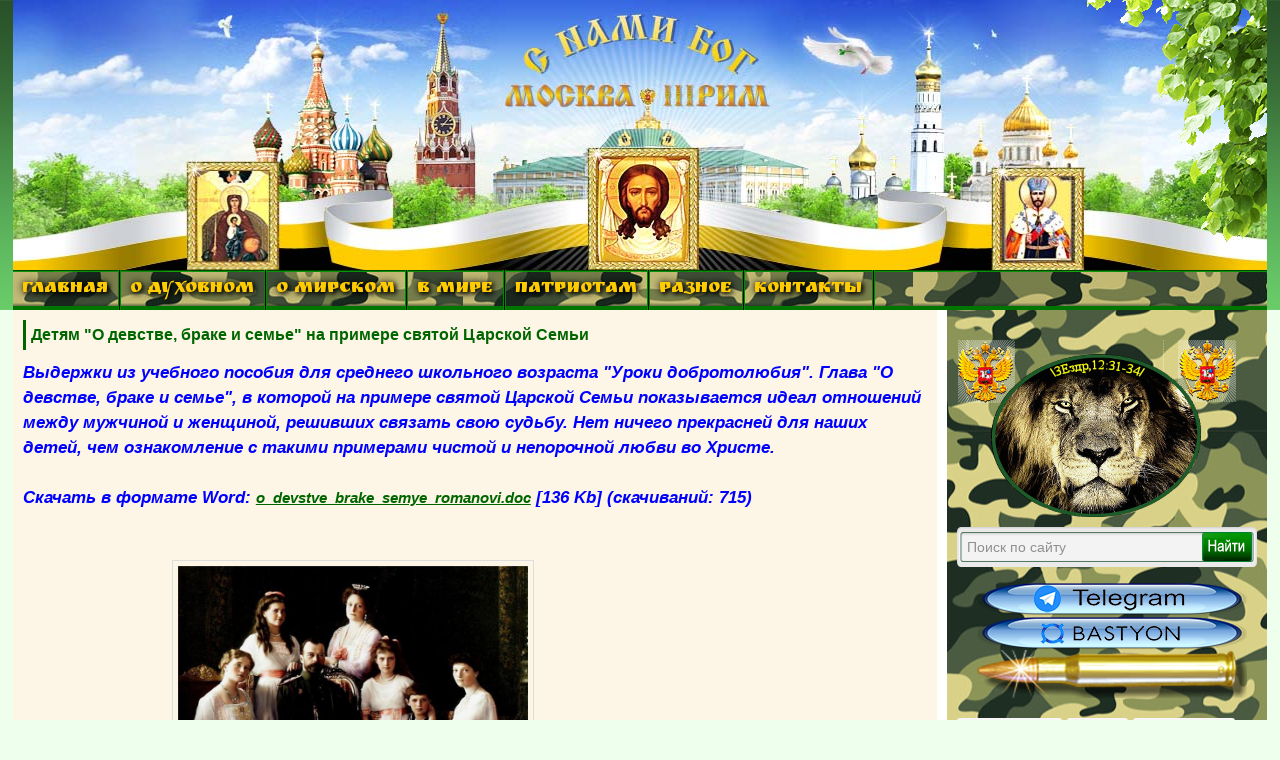

--- FILE ---
content_type: text/html; charset=utf-8
request_url: https://3rm.info/publications/3049-detyam-o-devstve-brake-i-seme-na-primere-svyatoj.html
body_size: 33417
content:
<!DOCTYPE html PUBLIC "-//W3C//DTD XHTML 1.0 Transitional//EN" "https://www.w3.org/TR/xhtml1/DTD/xhtml1-transitional.dtd">
<html xmlns="https://www.w3.org/1999/xhtml">

 
<head>
    <meta charset="utf-8">
<title>Детям "О девстве, браке и семье" на примере святой Царской Семьи &raquo; Москва-Третий Рим. Как подготовиться к Апокалипсису и спастись. Пророчества…</title>
<meta name="description" content="Выдержки из&nbsp;учебного пособия для среднего школьного возраста Уроки  добротолюбия . Глава О девстве, браке и семье, в которой на примере святой Царской семьи показывается идеал отношений">
<meta name="keywords" content="чтобы, только, жизни, Аликс, может, жизнь, своей, любви, никогда, Николай, должен, когда, снова, письмо, сейчас, своего, которые, писем, Алики, детей">
<meta name="generator" content="DataLife Engine (http://dle-news.ru)">
<meta property="og:site_name" content="Москва-Третий Рим. Как подготовиться к Апокалипсису и спастись. Пророчества…">
<meta property="og:type" content="article">
<meta property="og:title" content="Детям &quot;О девстве, браке и семье&quot; на примере святой Царской Семьи">
<meta property="og:url" content="https://3rm.info/publications/3049-detyam-o-devstve-brake-i-seme-na-primere-svyatoj.html">
<meta property="og:image" content="https://3rm.info/uploads/posts/2010-04/1272399220_semya1.jpg">
<meta property="og:description" content="Выдержки из учебного пособия для среднего школьного возраста &quot;Уроки добротолюбия&quot;. Глава &quot;О девстве, браке и семье&quot;, в которой на примере святой Царской Семьи показывается идеал отношений между мужчиной и женщиной, решивших связать свою судьбу. Нет ничего прекрасней для наших">
<link rel="search" type="application/opensearchdescription+xml" href="https://3rm.info/index.php?do=opensearch" title="Москва-Третий Рим. Как подготовиться к Апокалипсису и спастись. Пророчества…">
<link rel="canonical" href="https://3rm.info/publications/3049-detyam-o-devstve-brake-i-seme-na-primere-svyatoj.html">
<link rel="alternate" type="application/rss+xml" title="Москва-Третий Рим. Как подготовиться к Апокалипсису и спастись. Пророчества…" href="https://3rm.info/rss.xml">
<link href="/engine/classes/min/index.php?charset=utf-8&amp;f=engine/editor/css/default.css&amp;v=24" rel="stylesheet" type="text/css">
<script src="/engine/classes/min/index.php?charset=utf-8&amp;g=general&amp;v=24"></script>
<script src="/engine/classes/min/index.php?charset=utf-8&amp;f=engine/classes/js/jqueryui.js,engine/classes/js/dle_js.js,engine/classes/masha/masha.js&amp;v=24" defer></script>
    <meta name="google-site-verification" content="iEMtsWDEsawESvYYhnkPZ09Eb3oupTbk5UBqWajAiV8" />
    <meta name="yandex-verification" content="4db28ed18f8c98a0" />
    <link rel="icon" href="https://3rm.info/favicon.ico" type="image/x-icon">
    <link rel="icon" href="/templates/BsD/images/favicon.ico" type="image/x-icon">
  <link rel="icon" href="https://3rm.info/favicon.svg" type="image/svg+xml">
    <link rel="shortcut icon" href="/templates/BsD/images/favicon.ico" type="image/x-icon">
    <link href='https://fonts.googleapis.com/css?family=Ruslan+Display&subset=cyrillic' rel='stylesheet' type='text/css'>
    <link media="screen" href="/templates/BsD/css/style.css" type="text/css" rel="stylesheet" />
    <link media="screen" href="/templates/BsD/css/engine.css" type="text/css" rel="stylesheet" />
    <script type="text/javascript" src="/templates/BsD/js/jquery.ttabs.js"></script>

<!-- Top100 (Kraken) Counter -->
<script>
    (function (w, d, c) {
    (w[c] = w[c] || []).push(function() {
        var options = {
            project: 7731493,
        };
        try {
            w.top100Counter = new top100(options);
        } catch(e) { }
    });
    var n = d.getElementsByTagName("script")[0],
    s = d.createElement("script"),
    f = function () { n.parentNode.insertBefore(s, n); };
    s.type = "text/javascript";
    s.async = true;
    s.src =
    (d.location.protocol == "https:" ? "https:" : "http:") +
    "//st.top100.ru/top100/top100.js";

    if (w.opera == "[object Opera]") {
    d.addEventListener("DOMContentLoaded", f, false);
} else { f(); }
})(window, document, "_top100q");
</script>
<noscript>
  <img src="//counter.rambler.ru/top100.cnt?pid=7731493" alt="Топ-100" />
</noscript>
<!-- END Top100 (Kraken) Counter -->

</head>
<body> 
    <script>
<!--
var dle_root       = '/';
var dle_admin      = '';
var dle_login_hash = '143cabd50cd9321b1e39c704ca304dab7a8ecd76';
var dle_group      = 5;
var dle_skin       = 'BsD';
var dle_wysiwyg    = '2';
var quick_wysiwyg  = '1';
var dle_act_lang   = ["Да", "Нет", "Ввод", "Отмена", "Сохранить", "Удалить", "Загрузка. Пожалуйста, подождите..."];
var menu_short     = 'Быстрое редактирование';
var menu_full      = 'Полное редактирование';
var menu_profile   = 'Просмотр профиля';
var menu_send      = 'Отправить сообщение';
var menu_uedit     = 'Админцентр';
var dle_info       = 'Информация';
var dle_confirm    = 'Подтверждение';
var dle_prompt     = 'Ввод информации';
var dle_req_field  = 'Заполните все необходимые поля';
var dle_del_agree  = 'Вы действительно хотите удалить? Данное действие невозможно будет отменить';
var dle_spam_agree = 'Вы действительно хотите отметить пользователя как спамера? Это приведёт к удалению всех его комментариев';
var dle_complaint  = 'Укажите текст Вашей жалобы для администрации:';
var dle_big_text   = 'Выделен слишком большой участок текста.';
var dle_orfo_title = 'Укажите комментарий для администрации к найденной ошибке на странице';
var dle_p_send     = 'Отправить';
var dle_p_send_ok  = 'Уведомление успешно отправлено';
var dle_save_ok    = 'Изменения успешно сохранены. Обновить страницу?';
var dle_reply_title= 'Ответ на комментарий';
var dle_tree_comm  = '0';
var dle_del_news   = 'Удалить статью';
var dle_sub_agree  = 'Вы действительно хотите подписаться на комментарии к данной публикации?';
var allow_dle_delete_news   = false;

//-->
</script>

  <!-- КНОПКА ПЕРЕКЛЮЧЕНИЯ НА МОБИЛЬНУЮ ВЕРСИЮ САЙТА -->                

       
    <!-- Rating Mail.ru counter -->
    <script type="text/javascript">
        var _tmr = window._tmr || (window._tmr = []);
        _tmr.push({
            id: "1702812",
            type: "pageView",
            start: (new Date()).getTime()
        });
        (function(d, w, id) {
            if (d.getElementById(id)) return;
            var ts = d.createElement("script");
            ts.type = "text/javascript";
            ts.async = true;
            ts.id = id;
            ts.src = "https://top-fwz1.mail.ru/js/code.js";
            var f = function() {
                var s = d.getElementsByTagName("script")[0];
                s.parentNode.insertBefore(ts, s);
            };
            if (w.opera == "[object Opera]") {
                d.addEventListener("DOMContentLoaded", f, false);
            } else {
                f();
            }
        })(document, window, "topmailru-code");
    </script>
    <noscript>
        <div>
            <img src="https://top-fwz1.mail.ru/counter?id=1702812;js=na" style="border:0;position:absolute;left:-9999px;" alt="Top.Mail.Ru" />
        </div>
    </noscript>
    <!-- //Rating Mail.ru counter -->
    <!--<h1>Москва Третий Рим</h1> -->
    <!--<h2>Москве передала Византия Третий Рим</h2>  -->

    <div id="all">
        <div id="container">
            <div id="above">
                <div class="vetka"></div>
                <!-- Сюда можно вставить баннер на 1000пкс. -->
            </div>
            <div id="content">
                <div class="nav3">
                    <!-- ГОРИЗОНТАЛЬНОЕ МЕНЮ 2 -->
                    <ul>
                        <!--        <li><a href="https://3rm.info/" class="link1">ГЛАВНАЯ</a></li>  -->
                        <li class="drop"><a href="#" class="link1">ГЛАВНАЯ</a>
                            <ul>
                                <li><a href="https://3rm.info/">ГЛАВНАЯ СТРАНИЦА</a></li>
                                <li><a href="https://3rm.info/publications">ПУБЛИКАЦИИ</a></li>
                                <li><a href="https://3rm.info/mainnews">ИЗБРАННОЕ</a></li>
                                <li><a href="https://3rm.info/main">НОВОСТИ</a></li>
                                <li><a href="https://3rm.info/edition">ОТ РЕДАКЦИИ</a></li>
                            </ul>
                        </li>
                        <li class="drop"><a href="#" class="link1">О ДУХОВНОМ</a>
                            <ul>
                                <li><a href="https://3rm.info/ortodox">ПРАВОСЛАВИЕ</a></li>
                                <li><a href="https://3rm.info/apokalipsis">АПОКАЛИПСИС</a></li>
                                <li><a href="https://3rm.info/prorochestva">ПРОРОЧЕСТВА</a></li>
                                <li><a href="https://3rm.info/sermon">ПРОПОВЕДИ</a></li>
                                <li><a href="https://3rm.info/ekumenizm">ЭКУМЕНИЗМ</a></li>
                                <li><a href="https://3rm.info/apostas">АПОСТАСИЯ</a></li>
                                <li><a href="https://3rm.info/patriarx">ПАТРИАРХ</a></li>
                                <li><a href="https://3rm.info/religion">РЕЛИГИЯ</a></li>
                                <li><a href="https://3rm.info/eretiki">ЕРЕТИКИ</a></li>
                                <li><a href="https://3rm.info/islam">ИСЛАМ</a></li>
                                <li><img src="/templates/BsD/images/punktir.png" alt="" /></li>
                                <li><a href="https://3rm.info/global">ГЛОБАЛИЗАЦИЯ</a></li>
                                <li><a href="https://3rm.info/el-konclager">ЭЛ. КОНЦЛАГЕРЬ</a></li>
                                <li><a href="https://3rm.info/uek">УЭК</a></li>
                            </ul>
                        </li>
                        <li class="drop"><a href="#" class="link1">О МИРСКОМ</a>
                            <ul>
                                <li><a href="https://3rm.info/policy">ПОЛИТИКА</a></li>
                                <li><a href="https://3rm.info/economy">ЭКОНОМИКА</a></li>
                                <li><a href="https://3rm.info/society">ОБЩЕСТВО</a></li>
                                <li><a href="https://3rm.info/kultura">КУЛЬТУРА</a></li>
                                <li><a href="https://3rm.info/nauka">НАУКА</a></li>
                                <li><a href="https://3rm.info/army">АРМИЯ</a></li>
                                <li><img src="/templates/BsD/images/punktir.png" alt="" /></li>
                                <li><a href="https://3rm.info/katastrofi">КАТАСТРОФЫ</a></li>
                                <li><a href="https://3rm.info/kataklizmi">КАТАКЛИЗМЫ</a></li>
                                <li><img src="/templates/BsD/images/punktir.png" alt="" /></li>
                                <li><a href="https://3rm.info/nravstvennost">НРАВСТВЕННОСТЬ</a></li>
                                <li><a href="https://3rm.info/poroki">ПОРОКИ ОБЩЕСТВА</a></li>
                                <li><a href="https://3rm.info/kriminal">КРИМИНАЛ</a></li>
                                <li><img src="/templates/BsD/images/punktir.png" alt="" /></li>
                                <li><a href="https://3rm.info/medicina">МЕДИЦИНА-ЗДОРОВЬЕ</a></li>
                                <li><a href="https://3rm.info/dacha-ogorod">ДАЧА-ОГОРОД</a></li>
                                <li><a href="https://3rm.info/vakcinaciya">ВАКЦИНАЦИЯ</a></li>
                                <li><a href="https://3rm.info/gmo">ГМО</a></li>
                                <li><img src="/templates/BsD/images/punktir.png" alt="" /></li>
                                <li><a href="https://3rm.info/uvenalka">ЮВЕНАЛКА</a></li>
                                <li><a href="https://3rm.info/semia">СЕМЬЯ</a></li>
                                <li><a href="https://3rm.info/deti">ДЕТИ</a></li>
                                <li><a href="https://3rm.info/stariki">СТАРИКИ</a></li>
                                <li><a href="https://3rm.info/jenam">ЖЕНЩИНАМ</a></li>
                            </ul>
                        </li>
                        <li class="drop"><a href="#" class="link1">В МИРЕ</a>
                            <ul>
                                <li><a href="https://3rm.info/russia">РОСCИЯ</a></li>
                                <li><a href="https://3rm.info/ukraine">УКРАИНА</a></li>
                                <li><a href="https://3rm.info/belarus">БЕЛОРУССИЯ</a></li>
                                <li><a href="https://3rm.info/kavkaz">КАВКАЗ</a></li>
                                <li><a href="https://3rm.info/crimea">КРЫМ</a></li>
                                <li><a href="https://3rm.info/ussr">Б.СССР</a></li>
                                <li><a href="https://3rm.info/world">В МИРЕ</a></li>
                                <li><a href="https://3rm.info/kitay">КИТАЙ</a></li>
                                <li><a href="https://3rm.info/evropa">ЕВРОПА</a></li>
                                <li><a href="https://3rm.info/nato">НАТО </a></li>
                                <li><a href="https://3rm.info/usa">США</a></li>
                            </ul>
                        </li>
                        <li class="drop"><a href="#" class="link1">ПАТРИОТАМ</a>
                            <ul>
                                <li><a href="https://3rm.info/genocid">ГЕНОЦИД РУССКИХ</a></li>
                                <li><a href="https://3rm.info/opolchenie">ОПОЛЧЕНИЕ</a></li>
                                <li><a href="https://3rm.info/patriot">ПАТРИОТЫ</a></li>
                                <li><a href="https://3rm.info/voinu">ВОИНУ</a></li>
                                <li><a href="https://3rm.info/donbas">ДОНБАСС</a></li>
                                <li><a href="https://3rm.info/novorossia">НОВОРОССИЯ</a></li>
                                <li><img src="/templates/BsD/images/punktir.png" alt="" /></li>
                                <li><a href="https://3rm.info/monarhiya">МОНАРХИЯ</a></li>
                                <li><a href="https://3rm.info/car">ЦАРЬ</a></li>
                            </ul>
                        </li>
                        <li class="drop"><a href="#" class="link1">РАЗНОЕ</a>
                            <ul>
                                <li><a href="https://3rm.info/pozitiv">ПОЗИТИВ</a></li>
                                <li><a href="https://3rm.info/interesnoe">ИНТЕРЕСНОЕ</a></li>
                                <li><a href="https://3rm.info/znakomstva">ЗНАКОМСТВА</a></li>
                                <li><a href="https://3rm.info/poleznoe">ПОЛЕЗНЫЕ СТАТЬИ</a></li>
                                <li><a href="https://3rm.info/mneniya">МНЕНИЯ</a></li>
                              </ul>
                        </li>
                        <li class="drop"><a href="https://3rm.info/index.php?do=feedback" class="link1">КОНТАКТЫ</a></li>
                    </ul>
                    <!-- для добавления ссылки меню скопируйте <li><a href="ссылка">название</a></li> и добавьте выше -->
                </div>
               
                
                <!-- КОНЕЦ ГОРИЗОНТАЛЬНОГО МЕНЮ2 -->
                <div id="box">
                    <div id="right">

                        <!--      -->

                        <!--  -->
                        <!-- баннер 280х300 Реклама travelpayouts -->
                        <!-- <center>  -->
                        <!-- </center> -->

                        <!--      -->

                        <!--       <div class="blockpul"> 


<div class="loginpanel">

<a href="https://3rm.info/index.php?do=register" title="Регистрация на сайте"><span>Регистрация</span></a>
&nbsp;&nbsp; <a href="#" onclick="document.getElementById('login').style.display='block';document.getElementById('login_overlay').style.display='block';" title="Вход на сайт">Войти</a>
<div id="login">
  <div class="logintitle">
    <span>Авторизация</span>
      
      
      
    </div>
    <input type="image" class="login-close" onclick="document.getElementById('login').style.display='none';document.getElementById('login_overlay').style.display='none';" title="Закрыть окно" src="/templates/BsD/images/spacer.gif"></input>
    <div class="login_input">
<form method="post" action=''>
<input name="login" type="hidden" id="login" value="submit" />


<div class="login_field">

<input class="field" type="text" name="login_name" style="float:right;" value="Логин:" onFocus="if(this.value!='') this.value=''" onBlur="if(this.value=='') this.value='Логин:'" > 
</div>

<div class="login_field">

<input class="field"  type="password" name="login_password" style="float:right;" value="Пароль" onFocus="if(this.value!='') this.value=''" onBlur="if(this.value=='') this.value='Пароль'">
</div>

<div class="not_save">
<input type="checkbox" name="login_not_save" id="login_not_save" value="1">
&nbsp;Не запоминать
&nbsp;&nbsp;&nbsp;<a href="https://3rm.info/index.php?do=lostpassword">восстановить пароль</a>
</div>
<input class="enter" onclick="submit();" name="image" type="submit" value="ВОЙТИ" alt="Login">
</form>
</div>
</div>
</div>
<div id="login_overlay" onclick="document.getElementById('login').style.display='none';document.getElementById('login_overlay').style.display='none';"></div> 


 </div>  -->

                        <div class="blockpul"> </div>
                        <a href="https://3rm.info/main/78792-otcy-afonity-grjaduschij-russkij-car-izbrannik-bozhij-a-ne-antihrist-video.html" target="_blank" title="ЛЕВ - ГРЯДУЩИЙ НА РУСИ ЦАРЬ"><img src="/templates/BsD/images/orelsmall.png" border="0" /></a>
                               <div class="searchblock"> 
                         <!-- BsD поиск. поиск из DLE -->
                               <form method="post"> 
                                   <input type="hidden" name="do" value="search" /> 
                                  <input type="hidden" name="subaction" value="search" /> 
                                  <input id="story" name="story" type="text" value="Поиск по сайту" onfocus='if (this.value == "Поиск по сайту") { this.value=""; }' onblur='if (this.value == "") { this.value="Поиск по сайту"; }' class="searchform" /> 
                                   <input title="Найти" alt="Найти" type="image" src="/templates/BsD/images/spacer.gif" class="searchbt" />  
                                </form>  
                              </div>  

<!-- ниже скрипт поиск.яндекса для сайта -->
         <!-- <div class="ya-site-form ya-site-form_inited_no" data-bem="{&quot;action&quot;:&quot;https://yandex.ru/search/site/&quot;,&quot;arrow&quot;:false,&quot;bg&quot;:&quot;#0a970d&quot;,&quot;fontsize&quot;:16,&quot;fg&quot;:&quot;#000000&quot;,&quot;language&quot;:&quot;ru&quot;,&quot;logo&quot;:&quot;rb&quot;,&quot;publicname&quot;:&quot;Поиск по 3rm.info&quot;,&quot;suggest&quot;:true,&quot;target&quot;:&quot;_blank&quot;,&quot;tld&quot;:&quot;ru&quot;,&quot;type&quot;:2,&quot;usebigdictionary&quot;:true,&quot;searchid&quot;:5567557,&quot;input_fg&quot;:&quot;#000000&quot;,&quot;input_bg&quot;:&quot;#ffffff&quot;,&quot;input_fontStyle&quot;:&quot;normal&quot;,&quot;input_fontWeight&quot;:&quot;normal&quot;,&quot;input_placeholder&quot;:&quot;поиск по сайту&quot;,&quot;input_placeholderColor&quot;:&quot;#cccccc&quot;,&quot;input_borderColor&quot;:&quot;#00cc00&quot;}"><form action="https://yandex.ru/search/site/" method="get" target="_blank" accept-charset="utf-8"><input type="hidden" name="searchid" value="5567557"/><input type="hidden" name="l10n" value="ru"/><input type="hidden" name="reqenc" value=""/><input type="search" name="text" value=""/><input type="submit" value="Найти"/></form></div><style type="text/css">.ya-page_js_yes .ya-site-form_inited_no { display: none; }</style><script type="text/javascript">(function(w,d,c){var s=d.createElement('script'),h=d.getElementsByTagName('script')[0],e=d.documentElement;if((' '+e.className+' ').indexOf(' ya-page_js_yes ')===-1){e.className+=' ya-page_js_yes';}s.type='text/javascript';s.async=true;s.charset='utf-8';s.src=(d.location.protocol==='https:'?'https:':'http:')+'//site.yandex.net/v2.0/js/all.js';h.parentNode.insertBefore(s,h);(w[c]||(w[c]=[])).push(function(){Ya.Site.Form.init()})})(window,document,'yandex_site_callbacks');</script> -->
                         
<!-- конец скрипта поиск.яндекса для сайта -->

                        <div class="blockpul">

                            <!-- Блок для картинки до 300пкс.картинки или html кода -->

<a href="https://t.me/moskva3rim" target="_blank" title="Подпишись на наш канал"><img src="/templates/BsD/images/telegram.png" border="0" /></a>

<a href="https://bastyon.com/3rm" target="_blank" title="Подпишись на наш Бастион"><img src="/templates/BsD/images/bastion.png" border="0" /></a>

                            <img src="/templates/BsD/images/pula6.png" alt="" /></div>

                        


                        <!--      <div class="blockrek300">  -->

                        <!-- баннер 300х300 Реклама Kadam start -->

                        

                        <div class="block1">
                            <div class="fulltabs">
                                <div class="htitle">  <span>ПОПУЛЯРНОЕ</span> <span>ВЧЕРА</span> <span>ОБСУЖДАЮТ</span> </div>
                                <div class="index-panel">
                                    <div class="tt-panel"> <div class="custom-1">
<a href="https://3rm.info/main/28279-ozdorovlenie-organizma-chichagov.html" title="БУДЬТЕ ЗДОРОВЫ... ОЗДОРОВЛЕНИЕ ОРГАНИЗМА по системе сщмч. Серафима (Чичагова). (ВИДЕО)">
<img src="/templates/BsD/images/spacer.gif" style="background:url(https://3rm.info/uploads/posts/2015-11/1448697188_zdorovyy-malysh-1.jpg) no-repeat; background-size: cover;-webkit-background-size:cover; -o-background-size:cover; -moz-background-size: cover;filter: progid:DXImageTransform.Microsoft.AlphaImageLoader(src='https://3rm.info/uploads/posts/2015-11/1448697188_zdorovyy-malysh-1.jpg', sizingMethod='scale');
-ms-filter: "progid:DXImageTransform.Microsoft.AlphaImageLoader(src='https://3rm.info/uploads/posts/2015-11/1448697188_zdorovyy-malysh-1.jpg', sizingMethod='scale')";" alt="" />
<div class="custom-title">БУДЬТЕ ЗДОРОВЫ... ОЗДОРОВЛЕНИЕ ОРГАНИЗМА по системе сщмч. Серафима (Чичагова). (ВИДЕО)</div>
</a>
<div class="c1cat"><a href="https://3rm.info/main/">Новости</a>                               / <a href="https://3rm.info/mainnews/">Главные новости</a>                               / <a href="https://3rm.info/medicina/">Медицина-здоровье</a> | 8 мая 2025</div>
<a href="https://3rm.info/main/28279-ozdorovlenie-organizma-chichagov.html#comment"><div class="c1com">0</div></a>
<div class="c1view">1 669 284</div>
</div>


<div class="custom-1">
<a href="https://3rm.info/publications/28599-o-yavnyh-znameniyah-vremen.html" title="О ЯВНЫХ ЗНАМЕНИЯХ ВРЕМЕН. (Републикация, 2012 г.)">
<img src="/templates/BsD/images/spacer.gif" style="background:url(https://3rm.info/uploads/posts/2012-09/1348203170_vrem1.jpg) no-repeat; background-size: cover;-webkit-background-size:cover; -o-background-size:cover; -moz-background-size: cover;filter: progid:DXImageTransform.Microsoft.AlphaImageLoader(src='https://3rm.info/uploads/posts/2012-09/1348203170_vrem1.jpg', sizingMethod='scale');
-ms-filter: "progid:DXImageTransform.Microsoft.AlphaImageLoader(src='https://3rm.info/uploads/posts/2012-09/1348203170_vrem1.jpg', sizingMethod='scale')";" alt="" />
<div class="custom-title">О ЯВНЫХ ЗНАМЕНИЯХ ВРЕМЕН. (Републикация, 2012 г.)</div>
</a>
<div class="c1cat"><a href="https://3rm.info/publications/">Публикации</a>                                / <a href="https://3rm.info/apostas/">Апостасия</a>                                / <a href="https://3rm.info/apokalipsis/">Апокалипсис</a>                                / <a href="https://3rm.info/el-konclager/">Эл.концлагерь</a> | 21 сентября 2023</div>
<a href="https://3rm.info/publications/28599-o-yavnyh-znameniyah-vremen.html#comment"><div class="c1com">0</div></a>
<div class="c1view">1 124 505</div>
</div>


<div class="custom-1">
<a href="https://3rm.info/mainnews/27337-myshelovka-zahlopnulas-uek-biometricheskiy-pasport-okonchatelnoe-otrechenie-ot-hrista-dalee-zombirovanie-i-pechat.html" title="МЫШЕЛОВКА ЗАХЛОПНУЛАСЬ? УЭК (БИОМЕТРИЧЕСКИЙ ПАСПОРТ) – ОКОНЧАТЕЛЬНОЕ ОТРЕЧЕНИЕ ОТ ХРИСТА, ДАЛЕЕ – ЗОМБИРОВАНИЕ И ПЕЧАТЬ">
<img src="/templates/BsD/images/spacer.gif" style="background:url(https://3rm.info/uploads/posts/2012-07/1343019441_biometrics1.jpg) no-repeat; background-size: cover;-webkit-background-size:cover; -o-background-size:cover; -moz-background-size: cover;filter: progid:DXImageTransform.Microsoft.AlphaImageLoader(src='https://3rm.info/uploads/posts/2012-07/1343019441_biometrics1.jpg', sizingMethod='scale');
-ms-filter: "progid:DXImageTransform.Microsoft.AlphaImageLoader(src='https://3rm.info/uploads/posts/2012-07/1343019441_biometrics1.jpg', sizingMethod='scale')";" alt="" />
<div class="custom-title">МЫШЕЛОВКА ЗАХЛОПНУЛАСЬ? УЭК (БИОМЕТРИЧЕСКИЙ ПАСПОРТ) – ОКОНЧАТЕЛЬНОЕ ОТРЕЧЕНИЕ ОТ ХРИСТА, ДАЛЕЕ – ЗОМБИРОВАНИЕ И ПЕЧАТЬ</div>
</a>
<div class="c1cat"><a href="https://3rm.info/mainnews/">Главные новости</a>                                 / <a href="https://3rm.info/publications/">Публикации</a>                                 / <a href="https://3rm.info/ortodox/">Православие</a>                                 / <a href="https://3rm.info/global/">Глобализация</a>                                 / <a href="https://3rm.info/apostas/">Апостасия</a>                                 / <a href="https://3rm.info/apokalipsis/">Апокалипсис</a>                                 / <a href="https://3rm.info/el-konclager/">Эл.концлагерь</a>                                 / <a href="https://3rm.info/uek/">УЭК</a> | 20 августа 2012</div>
<a href="https://3rm.info/mainnews/27337-myshelovka-zahlopnulas-uek-biometricheskiy-pasport-okonchatelnoe-otrechenie-ot-hrista-dalee-zombirovanie-i-pechat.html#comment"><div class="c1com">0</div></a>
<div class="c1view">1 079 706</div>
</div>


<div class="custom-1">
<a href="https://3rm.info/publications/5453-postroenie-carstva-antixrista-sataninskij-proekt.html" title="САТАНИНСКИЙ ПРОЕКТ «BLUE BEAM». Построение царства антихриста. (ВИДЕО)">
<img src="/templates/BsD/images/spacer.gif" style="background:url(https://3rm.info/uploads/posts/2010-10/1286172784_blyu1.jpg) no-repeat; background-size: cover;-webkit-background-size:cover; -o-background-size:cover; -moz-background-size: cover;filter: progid:DXImageTransform.Microsoft.AlphaImageLoader(src='https://3rm.info/uploads/posts/2010-10/1286172784_blyu1.jpg', sizingMethod='scale');
-ms-filter: "progid:DXImageTransform.Microsoft.AlphaImageLoader(src='https://3rm.info/uploads/posts/2010-10/1286172784_blyu1.jpg', sizingMethod='scale')";" alt="" />
<div class="custom-title">САТАНИНСКИЙ ПРОЕКТ «BLUE BEAM». Построение царства антихриста. (ВИДЕО)</div>
</a>
<div class="c1cat"><a href="https://3rm.info/publications/">Публикации</a>                                  / <a href="https://3rm.info/apokalipsis/">Апокалипсис</a>                                  / <a href="https://3rm.info/global/">Глобализация</a>                                  / <a href="https://3rm.info/religion/">Религия</a> | 18 ноября 2025</div>
<a href="https://3rm.info/publications/5453-postroenie-carstva-antixrista-sataninskij-proekt.html#comment"><div class="c1com">0</div></a>
<div class="c1view">851 303</div>
</div>


<div class="custom-1">
<a href="https://3rm.info/publications/27790-mir-elektronnogo-rabstva-novyy-film-galiny-carevoy.html" title="МИР ЭЛЕКТРОННОГО РАБСТВА. Фильм Галины Царёвой. (ВИДЕО)">
<img src="/templates/BsD/images/spacer.gif" style="background:url(https://3rm.info/uploads/posts/2012-08/1346092290_181ab4021aabd89e0cd9ebab779f84b6-gl.jpg) no-repeat; background-size: cover;-webkit-background-size:cover; -o-background-size:cover; -moz-background-size: cover;filter: progid:DXImageTransform.Microsoft.AlphaImageLoader(src='https://3rm.info/uploads/posts/2012-08/1346092290_181ab4021aabd89e0cd9ebab779f84b6-gl.jpg', sizingMethod='scale');
-ms-filter: "progid:DXImageTransform.Microsoft.AlphaImageLoader(src='https://3rm.info/uploads/posts/2012-08/1346092290_181ab4021aabd89e0cd9ebab779f84b6-gl.jpg', sizingMethod='scale')";" alt="" />
<div class="custom-title">МИР ЭЛЕКТРОННОГО РАБСТВА. Фильм Галины Царёвой. (ВИДЕО)</div>
</a>
<div class="c1cat"><a href="https://3rm.info/publications/">Публикации</a>                                   / <a href="https://3rm.info/apokalipsis/">Апокалипсис</a>                                   / <a href="https://3rm.info/el-konclager/">Эл.концлагерь</a>                                   / <a href="https://3rm.info/videos/">Видео</a> | 16 апреля 2019</div>
<a href="https://3rm.info/publications/27790-mir-elektronnogo-rabstva-novyy-film-galiny-carevoy.html#comment"><div class="c1com">0</div></a>
<div class="c1view">645 201</div>
</div>


 </div>
                                    <div class="tt-panel">  </div>
                                    
                                    <div class="tt-panel"> <div class="custom-1">
<a href="https://3rm.info/publications/18789-vremena-kotorye-xuzhe-vojny-andrej-ivanov.html" title="Времена, которые хуже войны. Андрей Иванов">
<img src="/templates/BsD/images/spacer.gif" style="background:url(https://3rm.info/uploads/posts/2011-12/1324537708_ivanov1.jpg) no-repeat; background-size: cover;-webkit-background-size:cover; -o-background-size:cover; -moz-background-size: cover;filter: progid:DXImageTransform.Microsoft.AlphaImageLoader(src='https://3rm.info/uploads/posts/2011-12/1324537708_ivanov1.jpg', sizingMethod='scale');
-ms-filter: "progid:DXImageTransform.Microsoft.AlphaImageLoader(src='https://3rm.info/uploads/posts/2011-12/1324537708_ivanov1.jpg', sizingMethod='scale')";" alt="" />
<div class="custom-title">Времена, которые хуже войны. Андрей Иванов</div>
</a>
<div class="c1cat"><a href="https://3rm.info/publications/">Публикации</a>                                    / <a href="https://3rm.info/society/">Общество</a> | 20 декабря 2011</div>
<a href="https://3rm.info/publications/18789-vremena-kotorye-xuzhe-vojny-andrej-ivanov.html#comment"><div class="c1com">1</div></a>
<div class="c1view">59 672</div>
</div>


 </div>
                                </div>
							
                                <div class="clear"></div>
                            </div>
                        </div>
						                					
                        <div class="block1">
                            <div class="redheader"><a href="https://3rm.info/raznoe" title="">РАЗНОЕ</a></div>
                            <div class="custom-5">
<a href="https://3rm.info/publications/70133-pozitiv-minutka-pravoslavnogo-yumora.html" title="ПОЗИТИВ. Минутка православного юмора...">

<img src="/templates/BsD/images/spacer.gif" style="background:url(https://3rm.info/uploads/posts/2018-01/1516302509_arhm.alipiy-3.jpg) no-repeat; background-size: cover;-webkit-background-size:cover; -o-background-size:cover; -moz-background-size: cover;filter: progid:DXImageTransform.Microsoft.AlphaImageLoader(src='https://3rm.info/uploads/posts/2018-01/1516302509_arhm.alipiy-3.jpg', sizingMethod='scale');
-ms-filter: "progid:DXImageTransform.Microsoft.AlphaImageLoader(src='https://3rm.info/uploads/posts/2018-01/1516302509_arhm.alipiy-3.jpg', sizingMethod='scale')";" alt="" />

<div class="custom-title">ПОЗИТИВ. Минутка православного юмора...</div>
</a>
<div class="c1cat">Вчера, 18:09</div>
<a href="https://3rm.info/publications/70133-pozitiv-minutka-pravoslavnogo-yumora.html#comment"><div class="c1com">0</div></a>
<div class="c1view">30 344</div>
</div>


<div class="custom-5">
<a href="https://3rm.info/publications/60938-pozitivchiki-o-malyshah-nasha-radost.html" title="Позитивчики о малышах. Наша радость...">

<img src="/templates/BsD/images/spacer.gif" style="background:url(https://3rm.info/uploads/posts/2016-01/1452181775_1275660904_image024-gl.jpg) no-repeat; background-size: cover;-webkit-background-size:cover; -o-background-size:cover; -moz-background-size: cover;filter: progid:DXImageTransform.Microsoft.AlphaImageLoader(src='https://3rm.info/uploads/posts/2016-01/1452181775_1275660904_image024-gl.jpg', sizingMethod='scale');
-ms-filter: "progid:DXImageTransform.Microsoft.AlphaImageLoader(src='https://3rm.info/uploads/posts/2016-01/1452181775_1275660904_image024-gl.jpg', sizingMethod='scale')";" alt="" />

<div class="custom-title">Позитивчики о малышах. Наша радость...</div>
</a>
<div class="c1cat">17 января 2026</div>
<a href="https://3rm.info/publications/60938-pozitivchiki-o-malyshah-nasha-radost.html#comment"><div class="c1com">0</div></a>
<div class="c1view">19 612</div>
</div>


<div class="custom-5">
<a href="https://3rm.info/publications/27444-kak-v-takih-pozah-mozhno-zasnut-foto.html" title="Позитивчик. Как в таких позах можно заснуть? (ФОТО)">

<img src="/templates/BsD/images/spacer.gif" style="background:url(https://3rm.info/uploads/posts/2012-08/1345200115_0.jpg) no-repeat; background-size: cover;-webkit-background-size:cover; -o-background-size:cover; -moz-background-size: cover;filter: progid:DXImageTransform.Microsoft.AlphaImageLoader(src='https://3rm.info/uploads/posts/2012-08/1345200115_0.jpg', sizingMethod='scale');
-ms-filter: "progid:DXImageTransform.Microsoft.AlphaImageLoader(src='https://3rm.info/uploads/posts/2012-08/1345200115_0.jpg', sizingMethod='scale')";" alt="" />

<div class="custom-title">Позитивчик. Как в таких позах можно заснуть? (ФОТО)</div>
</a>
<div class="c1cat">16 января 2026</div>
<a href="https://3rm.info/publications/27444-kak-v-takih-pozah-mozhno-zasnut-foto.html#comment"><div class="c1com">0</div></a>
<div class="c1view">36 344</div>
</div>


<div class="custom-5">
<a href="https://3rm.info/publications/83402-chuzhih-detej-ne-byvaet-v-brazilii-sobaka-stala-materju-pjaterym-osirotevshim-opossumam-video.html" title="Чужих детей не бывает... В Бразилии собака стала матерью пятерым осиротевшим опоссумам">

<img src="/templates/BsD/images/spacer.gif" style="background:url(https://3rm.info/uploads/posts/2021-01/1610452203_pozik-2.gif) no-repeat; background-size: cover;-webkit-background-size:cover; -o-background-size:cover; -moz-background-size: cover;filter: progid:DXImageTransform.Microsoft.AlphaImageLoader(src='https://3rm.info/uploads/posts/2021-01/1610452203_pozik-2.gif', sizingMethod='scale');
-ms-filter: "progid:DXImageTransform.Microsoft.AlphaImageLoader(src='https://3rm.info/uploads/posts/2021-01/1610452203_pozik-2.gif', sizingMethod='scale')";" alt="" />

<div class="custom-title">Чужих детей не бывает... В Бразилии собака стала матерью пятерым осиротевшим опоссумам</div>
</a>
<div class="c1cat">14 января 2026</div>
<a href="https://3rm.info/publications/83402-chuzhih-detej-ne-byvaet-v-brazilii-sobaka-stala-materju-pjaterym-osirotevshim-opossumam-video.html#comment"><div class="c1com">0</div></a>
<div class="c1view">6 462</div>
</div>


<div class="custom-5">
<a href="https://3rm.info/publications/61578-pozitivik-mama-koshka-vykormila-rysku.html" title="Позитивик. Мама - кошка выкормила рысёнка">

<img src="/templates/BsD/images/spacer.gif" style="background:url(https://3rm.info/uploads/posts/2016-02/1455823599_-ryski-5.jpg) no-repeat; background-size: cover;-webkit-background-size:cover; -o-background-size:cover; -moz-background-size: cover;filter: progid:DXImageTransform.Microsoft.AlphaImageLoader(src='https://3rm.info/uploads/posts/2016-02/1455823599_-ryski-5.jpg', sizingMethod='scale');
-ms-filter: "progid:DXImageTransform.Microsoft.AlphaImageLoader(src='https://3rm.info/uploads/posts/2016-02/1455823599_-ryski-5.jpg', sizingMethod='scale')";" alt="" />

<div class="custom-title">Позитивик. Мама - кошка выкормила рысёнка</div>
</a>
<div class="c1cat">11 января 2026</div>
<a href="https://3rm.info/publications/61578-pozitivik-mama-koshka-vykormila-rysku.html#comment"><div class="c1com">0</div></a>
<div class="c1view">23 337</div>
</div>


 </div>
							
					                        
                        <div class="blockpul">
                            <!-- Блок для картинки до 300пкс.картинки или html кода -->
                            <img src="/templates/BsD/images/pula6.png" alt="" /></div>
                        <!-- Блок подписка  -->
                        <!--    <div class="blockpodpska">{podpiska}</div>  -->
                    </div>
                    <!-- end #right -->
                    <div id="left">
                        <table width="100%" cellspacing="0" border="0">
                            <tr>
                                <td>
                                     <div id='dle-content'><div class="story">
 <div class="full-story">
  <table width="100%" cellspacing="0" padding="0" border="0">
   <tr>
    <td>
     <div class="post-title"><h1><span id="news-title">Детям &quot;О девстве, браке и семье&quot; на примере святой Царской Семьи</span></h1></div>
      <div align="justify" style="text-align:left;"><span style="color:#0000ff;"><i><b>Выдержки из учебного пособия для среднего школьного возраста "Уроки добротолюбия". Глава "О девстве, браке и семье", в которой на примере святой Царской Семьи показывается идеал отношений между мужчиной и женщиной, решивших связать свою судьбу. Нет ничего прекрасней для наших детей, чем ознакомление с такими примерами чистой и непорочной любви во Христе.</b></i></span></div><div align="justify" style="text-align:left;"> </div><div align="justify" style="text-align:left;"><span style="color:#0000ff;"><i><b>Скачать в формате Word: <span class="attachment"><a href="https://3rm.info/index.php?do=download&id=106" >o_devstve_brake_semye_romanovi.doc</a>  [136 Kb] (cкачиваний: 715)</span>
</b></i></span></div><div align="justify" style="text-align:left;"> </div><br><p align="justify" style="text-align:center;"><span style="font-size:medium;font-weight:bold;"><img style="padding:5px;border:1px solid rgb(221,221,221);width:350px;" src="/uploads/posts/2010-04/1272399220_semya1.jpg" alt="" title="" class="fr-fil fr-dii fr-bordered fr-rounded fr-padded fr-shadows">О ДЕВСТВЕ, БРАКЕ И СЕМЬЕ</span></p><p align="justify" style="text-align:center;"><i><b>"Уроки добротолюбия" (свящ. Алексей Мороз, пед. Т.А. Берсенева) </b></i></p><p align="justify" style="text-align:center;"><i><b>Учебное пособие для среднего школьного возраста. Издательство «Сатис», 2006г.</b></i><b> </b></p><div align="justify" style="text-align:center;"> </div><div align="justify"><b>                                           Царская Семья</b></div><p align="justify"> </p><p align="justify" style="text-align:justify;">Святые любого народа - это его лучшие люди, в которых воплощен идеал нравственности и образец духовной жизни. Вся семья Романовых: Царь Николай II Александрович, Царица Александра Феодоровна, их дети - Царевич Алексей, Царевны Ольга, Татьяна, Мария, Анастасия - они святые, святые мученики, зверски убитые в 1918 году.</p><p align="justify" style="text-align:justify;"> </p><p align="justify" style="text-align:justify;">Царская Семья была взята из земной жизни в один день и час. И в этом чудесном явлении можно увидеть действие Промысла Божия, милость Господа к Своим угодникам. Как бы в награду за их безграничную взаимную любовь, крепко связавшую всех членов Царской Семьи в одно единое, нераздельное целое, момент разлучения души и тела наступил для них одновременно.</p><div align="justify" style="text-align:justify;"> </div><p align="justify" style="text-align:justify;">Царская Семья для нас - идеал любви и образ семейной жизни, ведущей к святости. Это пример отношений между юношей и девушкой, мужем и женой, мужчиной и женщиной, между родителями и детьми многодетной семьи.</p><div align="justify" style="text-align:justify;"> </div><p align="justify" style="text-align:justify;">Царская Семья - наша молитвенная опора и поддержка в следовании высоким жизненным принципам.</p><p align="justify"> </p><p align="justify" style="text-align:center;"><b>Государь Император Николай </b><b>II</b></p><p align="justify"> </p><p align="justify" style="text-align:justify;"><img alt="alt" src="/uploads/posts/2010-04/1272400241_car300.jpg" style="padding:5px;border:1px solid rgb(221,221,221);" title="alt" class="fr-fil fr-dii fr-bordered fr-rounded fr-padded fr-shadows">Уже с ранних лет будущий Государь Император Николай II, как свидетельствует о нем его первая воспитательница, проявлял черты сильного характера. Он знал, чего хотел, и умел достигать того, к чему стремился. Удивительным образом сочетались в нем непреклонная воля и любвеобильное сердце. У Царя-мученика совершенно отсутствовали такие черты характера, как властность, высокомерие, резкость, напористость, которые многими часто и ошибочно принимаются за проявление воли.</p><p align="justify" style="text-align:justify;"> </p><p align="justify" style="text-align:justify;">Напротив, Николай II отличался скромностью, душевной мягкостью, чрезвычайной добротой, природным благородством, верностью своему слову, сердечностью, отзывчивостью, исключительно бережным отношением к чувствам других людей.</p><p align="justify" style="text-align:justify;"> </p><p align="justify" style="text-align:justify;">От своих наставников будущий святой знал, что воспитание не заканчивается в юношеском возрасте, что для того, чтобы успешно пройти жизненный путь, необходимо постоянно работать над собой. Известно, что борьба со своими недостатками и развитие природных талантов есть нравственный долг каждого человека. И наследник престола добросовестно следовал этим мудрым наставлениям. Постоянной, упорной работой над собой он развил в себе непоколебимое самообладание и никогда не выражал сколько-нибудь явно своих переживаний.</p><div align="justify" style="text-align:justify;"> </div><p align="justify" style="text-align:justify;">Как наследник Царского престола, Николай Александрович получил прекрасное образование. Он блестяще закончил высший курс общеобразовательных, юридических и военных наук, в совершенстве владел четырьмя языками: русским, французским, английским и немецким. Николай II прошел доступную только наследнику престола всестороннюю военную подготовку, теоретическую и строевую, по всем<i> </i>родам войск - пехоте, кавалерии и артиллерии, а также во флоте. Как известно из его биографии, к своим служебным обязанностям он относился исключительно добросовестно и был во всех отношениях образцовым офицером, никогда не пользовавшимся никакими привилегиями.</p><p align="justify" style="text-align:justify;"> </p><p align="justify" style="text-align:justify;">Царь Николай был физическим сильным, выносливым, купался в ледяной воде, почти никогда не болел. Был умелым наездником.</p><p align="justify" style="text-align:justify;"> </p><p align="justify" style="text-align:justify;">Духовный мир Николая II - Помазанника Божия, священного лица, носителя особой силы благодати Духа Святого - недоступен рядовому человеческому пониманию. Он никогда никому, кроме Господа Бога, не открывал до конца своего сердца. Быть может, только одна Государыня Царица Александра Феодоровна знала всю глубину его души, сердца и мыслей. Приблизиться к тайне этой великой человеческой жизни, духовно подвластной исключительно Богу, может только глубоко верующий человек. Вот почему так много лжи существует вокруг Царя Николая II и его Семьи.</p><p align="justify"> <b> </b></p><p align="justify" style="text-align:center;"><b>Государыня Императрица Александра Феодоровна</b></p><p align="justify"> </p><p align="justify" style="text-align:justify;"><img alt="alt" src="/uploads/posts/2010-04/1272400585_carica1.jpg" style="padding:5px;border:1px solid rgb(221,221,221);" title="alt" class="fr-fir fr-dii fr-bordered fr-rounded fr-padded fr-shadows">Принцесса Аликс, будущая Императрица Александра Феодоровна, родилась в Германии и была шестою из семерых детей в семье. Аликс росла ласковой, нежной, немного застенчивой девочкой. В семье ее называли „солнышко" за добрый и приветливый нрав. Строгие нравственные принципы и чистоту Аликс унаследовала от своей матери, которая воспитывала детей в духе простоты и милосердия.</p><p align="justify" style="text-align:justify;"> </p><p align="justify" style="text-align:justify;">Одежда всех детей в семье была скромна, так же как и пища: овсяная каша на завтрак, вареное мясо с гарниром на обед и рисовый пудинг, печеные яблоки, фрукты. Спали на простых солдатских койках. Утром, по викторианскому обычаю, введенному в систему воспитания английской королевой Викторией (бабушкой принцессы Аликс), - холодные ванны.</p><p align="justify" style="text-align:justify;"> </p><p align="justify" style="text-align:justify;">Принцесса Аликс получила блестящее образование - уже к пятнадцати годам хорошо знала историю, литературу, географию, искусство, естественные науки и математику, владела немецким, французским и английским языками. По мнению многих, она была блестящей пианисткой, и у нее был хороший голос. Перед замужеством, благодаря своим успешным занятиям, получила при Оксфордском университете степень доктора философии.</p><div align="justify" style="text-align:justify;"> </div><p align="justify" style="text-align:justify;">Принцесса Аликс была девушкой глубоко религиозной, воспитанной в лучших традициях лютеранской веры. Она была искренне и глубоко убеждена в истинности своего вероисповедания. Вместе с тем знала, что не может стать русской Императрицей, не приняв святого Православия. Однако перемена религии воспринималась юной Аликс как измена самым святым чувствам и убеждениям. Будучи исключительно честной даже сама с собой, отличаясь благородством и преданностью своим идеалам, она долго не решалась переменить вероисповедание даже ради великой любви к будущему супругу.</p><div align="justify" style="text-align:justify;"> </div><p align="justify" style="text-align:justify;">Николаю Александровичу силой своей любви, а главное благодаря неоспоримой благодатности и превосходству Православия, удалось убедить Аликс в том, что она не совершает отступничества, что, принимая Православие, она приближается к Богу в самых верных и светлых формах общения Ним.</p><p align="justify"><b> </b><b> </b></p><p align="justify" style="text-align:center;"><b>Переписка Царевича Николая с принцессой Аликс </b></p><p align="justify" style="text-align:center;"><b>в период помолвки</b></p><p align="justify"> </p><p align="justify" style="text-align:justify;">Царевич Николай Александрович, будущий Император Николай II, и принцесса Аликс познакомились в 1884 году. Через десять лет, в апреле 1894 года, они были обручены и поженились в ноябре того же года.</p><p align="justify"> </p><p align="justify"><b>Май 1894 года. Из писем Аликс</b></p><p align="justify"> </p><p align="justify" style="text-align:justify;"><i>Бесценное мое сокровище, не могу уснуть, не написав тебе, так как поговорить, увы, мы не можем. Невозможно описать, как я по тебе скучаю и тоскую по тем двум часам, которые мы проводили с тобой наедине каждый вечер. Я так хочу, чтобы ты был здесь. Без тебя я чувствую себя такой одинокой. О, если бы только ты знал, как я тебя обожаю, и годы только укрепили мою любовь к тебе, и я желаю только одного: быть достойной твоей любви и нежности. Да благословит тебя Бог, моя дорогая любовь.</i></p><p align="justify" style="text-align:right;"> </p><i>Множество нежных поцелуев от твоей<br> глубоко преданной маленькой девочки<br> Аликс<br> Твоя невеста! Как необычно это звучит, милый. Я все время думаю о тебе.</i><br><p align="justify"> </p><p align="justify"><b>Июнь 1894 года. Из писем Николая</b></p><p align="justify"> </p><p align="justify" style="text-align:justify;">Моя бесценная дорогая, маленькая Алики, как я могу отблагодарить тебя, мой ангел, за то, что ты написала мне такую чудную открытку и длинное письмо, пока мы еще были вместе. О, это так меня обрадовало. Это меня просто встряхнуло, и каждую минуту я бегаю вниз в мою каюту, чтобы снова и снова перечитать твои послания! Ты просто прелесть, что позаботилась о том, чтобы доставить мне радость после нашего расставания. Я надеюсь, старый Бирофф доставил тебе мое письмо, которое я в страшной спешке написал вчера вечером, - я не хочу, чтобы моя дорогая легла спать в первую ночь разлуки, не получив хотя бы весточки от своего верного жениха! Ты себе представить не можешь, как сильно я по тебе скучаю. Милая... знай, что я тебя воистину люблю с каждым днем сильнее и больше!..</p><p align="justify" style="text-align:justify;"> </p><p align="justify"><i>Много раз с любовью целую и благословляю тебя, бесценная, любимая моя Аликс. Да благословит тебя Бог!</i></p><i>Вечно-вечно глубоко любящий тебя <br> и искренне преданный<br> Ники, <br> который любит тебя больше, чем может выразить</i><br><p align="justify"><b> </b></p><p align="justify"><b>Июль 1894 года. Из писем Аликс</b></p><p align="justify"> </p><p align="justify"><i>Любимый.</i></p><p align="justify"><i>Как только у меня выпадает свободная минутка, я сейчас же сажусь, чтобы тебе написать.</i></p><p align="justify" style="text-align:justify;"><i>Я только что вернулась со службы, где истово молилась за моего дорогого. Проповедь была чудесна. Да, дорогой, я была бы более счастлива, если бы мог приехать старый священник, потому что есть еще много вещей, объяснение которых мне хотелось бы от него услышать. Я хотела кое о чем спросить тебя, но не смогла, я тоже боялась, что мои вопросы могут причинять тебе боль. Постепенно с Божией помощью все прояснится. Это главная причина, почему, мой дорогой, бесценный Ники, я не хочу, чтобы сейчас состоялась наша свадьба. Я не чувствую себя к ней готовой - дело не в самой свадьбе, а есть другая причина - ты понимаешь, о чем я говорю </i>(речь идет о принятии Православия принцессой Аликс. - <i>авт.). С другой стороны, ты знаешь, как я мечтаю полностью принадлежать тебе - сердцем я уже совершенно твоя, и нити, которые связывают наши сердца, никогда не смогут порваться или ослабнуть. Ради тебя мне хочется быть сильной и здоровой, и во всех твоих делах быть рядом с тобой, а не быть помехой...</i></p><p align="justify" style="text-align:justify;"><i><br></i></p><p align="justify" style="text-align:justify;"><i>Так, значит, тебе действительно, честно, нравится мое пение? Ну, тогда я снова начну свои уроки, как только приеду домой, и сделаю все, что могу, чтобы совершенствоваться, если этим доставлю тебе небольшое удовольствие...</i></p><p align="justify"><i><br></i></p><div align="justify"><i>Пусть Бог хранит тебя и ограждает от всех бед и напастей. Люблю, много раз нежно целую. Всегда твоя, очень глубоко преданная и верная до гроба,<br></i></div><i>Аликс</i><br><br><p align="justify"><b>Август 1894 года. Из письма Николая</b></p><p align="justify"> </p><p align="justify"><i>Родная моя, бесценная.</i></p><p align="justify" style="text-align:justify;"><i>Горячо благодарю и целую тебя за твое милое письмо, оно сделало меня таким счастливым. Сегодня вечером у меня мало времени, чтобы ответить на некоторые из твоих вопросов, так как завтра в 5 утра полк должен быть готов выступать, и мне нужно вернуться из Петергофа в час ночи после большого приема. Я должен поблагодарить тебя, любовь моя, за то, что ты так открыто и прямо говоришь со мной и в такой доверительной манере. Я не могу выразить, как это меня трогает! Радость моя, не может быть ничего, о чем бы мы не сказали друг другу, правда? Никогда никаких секретов, нужно говорить о любой печали и непонимании! Если бы ты знала, какое это для меня утешение...</i></p><p align="justify"><i><br></i></p><p align="justify" style="text-align:justify;"><i>Следующее мое письмо будет длиннее, дорогая, сегодня у меня нет времени, я буду спать только 2 часа - но это не страшно, наверстаю днем. Доброй ночи, моя милая Алики, прости за такой скверный почерк. Да благословит тебя Бог, моя бесценная невестушка. Много нежных поцелуев от твоего искренне любящего и глубоко преданного старого.</i></p><div><br></div><div> </div><div><i>Ники</i></div><p align="justify"><b> </b></p><p align="justify"><b>Сентябрь 1894 года. Из писем Аликс</b></p><p align="justify"> </p><p align="justify"><i>Мой родной, драгоценный, дорогой Ники.</i></p><p align="justify"><i><br></i></p><p align="justify" style="text-align:justify;"><i>Думаю, что тебе следует наградить меня медалью в честь моего юбилейного сотого послания; поторопись со своими письмами, чтобы догнать меня... Я надеюсь, что позднее придет письмо от тебя, так как ты знаешь, что я жадная - мне их никогда не хватает. Когда ты получишь это письмо, то, пожалуйста, свяжи первые 100 писем вместе. Интересно, сколько еще сотен я должна буду написать, пока мы не будем вместе в нашем маленьком домике...</i></p><p align="justify" style="text-align:justify;"><i><br></i></p><p align="justify" style="text-align:justify;"><i>Ты можешь представить, как много сегодня я думаю обо всех вас и твоем дорогом отце. Я знаю, как серьезно ты должен сейчас молиться. Да благословит его Бог и хранит от всех напастей и даст силы, которые ему сейчас так нужны. </i></p><p align="justify" style="text-align:justify;"><i><br></i></p><p align="justify" style="text-align:justify;"><i>Великолепное утро, Алиса уехала кататься верхом, Эрни пишет, остальные гуляют. Я на диване, в новом легком розовом платье; через широко открытое окно светит солнце. Плещет фонтан, щебечут птицы, воздух свежий - обычное осеннее утро, но все так радуются солнцу после </i> <i>этих дождей... Как бы я хотела, чтобы ты сейчас сидел</i> <i>рядом со мной в моей маленькой комнате. Так одиноко без тебя... вдали кашляет старый садовник, очищал граблями дорогу. Вот бы ты соскользнул ко мне с этого солнечного луча...</i></p><p align="justify"> </p><p align="justify"><b>Сентябрь 1894 года. Из писем Николая</b></p><p align="justify"> </p><p align="justify"><i>Мое дорогое Солнышко.</i></p><p align="justify"><i><br></i></p><p align="justify" style="text-align:justify;">Мне не хватает слов, милая, чтобы достаточно отблагодарить тебя за те два прелестных письма, которые как раз сейчас пришли. Как прекрасно ты украсила свое письмо № 100 - надо же, сколько их уже, и горе мне, я так отстал. О! Девочка моя, как хорошо, что ты так много написала своему мальчику, который чувствует гораздо сильнее, чем может выразить. Я прихожу в такое волнение, когда мне приносят твои письма, и не знаю, чего бы только не отдал, чтобы полететь к тебе и покрыть жадными, горячими и любящими поцелуями твое милое лицо. Нет, Алики, я не могу выразить, как ты мне нужна и как я жажду, чтобы мы скорее были вместе.</p><p align="justify" style="text-align:justify;"> </p><p align="justify" style="text-align:justify;"><i>...Я передал Папе твои приветы и твои пожелания и сказал ему, что ты усердно молилась за него в день его именин. Он был тронут этим, и он всегда говорит мне о тебе что-нибудь приятное, это греет мое сердце - ты не знаешь, как он тебя любит, он, который никогда не говорит о своих чувствах. Это меня безумно радует, милая. Но этой ночью он снова не спал и выглядит так плохо - мне больно видеть его в таком состоянии! Он начинает нервничать из-за своей слабости, но все же не слушает советы докторов. Что в таком случае можно сделать?..</i></p><p align="justify" style="text-align:justify;"><i><br></i></p><p align="justify" style="text-align:justify;"><i>О Алики, Алики моя, я знаю, что твое любящее сердце почувствует и поймет, как кровоточит мое! Я думаю, что я действительно сойду с ума с этими мыслями в голове, которые не оставляют меня ни на мгновение, с желанием видеть его снова здоровым, сильным и веселым и с ужасным желанием, от которого я умираю, приехать к тебе и снова сжать тебя в объятиях. Скоро будет два месяца, как мы расстались, и я не очень представляю, когда мы сможем встретиться. Это тяжело, но единственный способ преодолеть это - это молиться и просить Господа быть к нам милосердным, и да будет Его воля! Он лучше знает, что для нас хорошо, и я думаю, это такое блаженство - полностью отдаться Его воле со всеми своими печалями и радостями, чтобы Он вел нас по правильному пути...</i></p><div align="justify" style="text-align:justify;"> </div><p align="justify" style="text-align:justify;"><i>...Алики, дорогая, любимая, я только что спросил Папу, захочет ли он, чтобы я ехал с ними в Крым, и он ответил: „Нет", так как уверен, что кто-то меня ждет в Дармштадте. Итак! Радость! Меньше, чем через неделю я буду с тобой, моя родная девочка. Сейчас я действительно сойду с ума от счастья; блаженство снова увидеть, быть с тобой рядом, говорить с тобой, целовать тебя, мое милое маленькое Солнышко!</i></p><p align="justify" style="text-align:justify;"><i><br></i></p><p align="justify" style="text-align:justify;"><i>Много нежных поцелуев в твой дорогой лобик, и остаюсь, обожаемое Солнышко, твой вечно любящий, преданный, верный и счастливейший, твой нареченный.</i></p><div align="justify" style="text-align:justify;"> </div><p align="justify" style="text-align:justify;"><i>...Я всегда перечитываю твои письма с новым наслаждением, и с какой радостью я слушаю твой милый голос, говорящий со мной. Только ты, только тебя я так глубоко и сильно люблю, о тебе мечтаю многие годы. О, быть любимым таким ангелом - это слишком божественно! Подумать только, ты ведь могла выбрать любого, кто бы тебе понравился, гораздо более достойного тебя, чем я - и душой, и телом. Почему же ты так долго ждешь своего любимого?</i></p><p align="justify" style="text-align:justify;"><i><br></i></p><p align="justify" style="text-align:justify;"><i>Моя дорогая невестушка, моя Алики. Может быть, я скоро действительно помешаюсь, потому что я сейчас воспринимаю только одну мысль и только одно слово: „Аликс". Это для меня все твое имя стало символом всего хорошего, светлого, солнечного, любящего. Как будто внутри меня какой-то код - внутренний голос на все отзывается: „Аликс". О, как я люблю эти пять букв и как я люблю громко повторять их для себя. Еще четыре дня, а потом! Нет, не верится, что мы встретимся снова. Какая радость и несказанное счастье!</i></p><p align="justify" style="text-align:justify;"><i><br></i></p><p align="justify" style="text-align:justify;"><i>Да благословит тебя Бог, мое драгоценное Солнышко. С нежнейшими поцелуями твой вечно любящий и верно преданный,</i></p><div align="justify" style="text-align:justify;"> </div><div><i>Ники</i></div><div><i>Я люблю тебя, я люблю тебя, это все, что я могу сказать!..</i></div><p align="justify"> </p><p align="justify">В конце сентября 1894 года Николай Александрович послал телеграмму, в которой сообщал Аликс, что из-за болезни отца все-таки должен ехать со своей семьей в Крым. Встреча, таким образом, откладывалась.</p><p align="justify"> </p><p align="justify"><b>Сентябрь 1894 года. Из письма Аликс</b></p><p align="justify"> </p><p align="justify"><i>Мой родной, бесценный.</i></p><p align="justify"><i><br></i></p><p align="justify" style="text-align:justify;"><i>Не могу тебе описать, в каком я состоянии. Я слишком несчастна, чтобы передать это словами. Каким ударом была для меня эта телеграмма, а для всех остальных - холодным душем. Когда я ее прочитала, я могла только смеяться, болтать и играть на пианино, как сумасшедшая, но когда я осталась одна в темноте в своей постели, дала себе волю, и слезы потекли ручьями. Я могу только тихо смеяться... Нет, это слишком тяжело - действительно, никогда ничего нельзя предвкушать в этом мире, так быстро разочаровываешься. </i></p><p align="justify" style="text-align:justify;"> </p><p align="justify" style="text-align:justify;"><i>Мы были слишком переполнены нашим счастьем, и Господь Бог решил нас испытать... А как ты должен себя чувствовать - о, если бы только пришло твое письмо с объяснениями, а то я так нервничаю в неведении! Может быть, ты не захотел, чтобы Папа отправился в одиночестве... Такое испытание: быть так близко и вдруг ускользнуть от своего маленького Солнышка... Здесь все тоже расстроились, так как с радостью ожидали твоего приезда, - все, вплоть до поваров. Но зачем я говорю это тебе и только расстраиваю тебя, ведь это случилось не по твоей вине. Я уверена, что бы там ни было, ты действовал правильно, только я сейчас не знаю, что думать и на что надеяться, боясь новых разочарований... </i></p><div align="justify" style="text-align:justify;"> </div><p align="justify" style="text-align:justify;"><i>Молись Богу, дорогой. Он - единственное для нас утешение. Лучший способ перенести наше горе - это утешать другие измученные души. Не думать о себе, а постоянно чем-то заниматься, читать и думать о других - это помогает в подавленном состоянии. Вспомним о нашем Господе Иисусе Христе, о том, как Он страдал, чтобы спасти нас, и тогда наш крест не так тяжело будет нести. „На каждом кресте своя надпись". Я думаю, что наша - это терпение.</i></p><div align="justify" style="text-align:justify;"> </div><i>Да благословит тебя Бог, мое родное сокровище. Самые нежные поцелуи.<br> Аликс<br> С любовью поцелуй за свою невесту своего дорогого отца. „Выполняй свой долг, это самое лучшее, остальное предоставь Богу".</i><br><p align="justify"> </p><p align="justify" style="text-align:justify;">Царь Александр III, отец Николая Александровича, умер через месяц после того, как было написано это письмо, в окружении своей семьи и Аликс, которая прибыла за несколько дней до этого. Рядом с ними в этот тяжелый день находился святой праведный отец Иоанн Кронштадтский. На следующий день Аликс была принята в лоно Православной Церкви с наречением имени Александра.</p><p align="justify" style="text-align:justify;"> </p><p align="justify" style="text-align:justify;">За полгода помолвки Аликс написала Николаю 133 письма, а жених невесте - 127 писем. Бракосочетание восшедшего на престол Николая Александровича и Александры состоялось 27 ноября 1894 года. После свадьбы Александра Феодоровна записала в дневнике мужа:</p><p align="justify" style="text-align:justify;"> </p><p align="justify" style="text-align:justify;"><i>„Я никогда не верила, что в мире может быть такое полное счастье - такое чувство общности между двумя смертными. Больше не будет разлук. Соединившись наконец, мы связаны на всю жизнь, а когда эта жизнь закончится, мы встретимся снова в другом мире и навечно останемся вместе".</i></p><p align="justify"><b> </b></p><p align="justify" style="text-align:center;"><b>Святая Царица-мученица Александра Феодоровна Романова</b></p><p align="justify" style="text-align:center;"><b>„О браке и семейной жизни"</b></p><p align="justify"><i> </i></p><p align="justify" style="text-align:justify;"><i>Смысл брака в том, чтобы приносить радость. Подразумевается, что супружеская жизнь - жизнь самая счастливая, полная, чистая, богатая. Это установление Господа о совершенстве.</i></p><p align="justify"><i> </i></p><p align="justify" style="text-align:justify;">Божественный замысел поэтому в том, чтобы брак приносил счастье, чтобы он делал жизнь и мужа, и жены более полной, чтобы ни один из них не проиграл, а оба выиграли. Если же брак не становится счастьем и не делает жизнь богаче и полнее, то вина - не в самих брачных узах; вина - в людях, которые ими соединены.</p><div align="justify" style="text-align:justify;"> </div><p align="justify" style="text-align:justify;">Брак - это божественный обряд. Он был частью замысла Божия, когда Тот создавал человека. Это самая тесная и самая святая связь на земле.</p><p align="justify" style="text-align:justify;"> </p><p align="justify" style="text-align:justify;">После заключения брака они, двое, должны жить друг для друга, отдать друг за друга жизнь. Прежде каждый был несовершенен. Брак - это соединение двух половинок в единое целое. Две жизни связаны вместе в такой тесный союз, что это больше уже не две жизни, а одна. Каждый до конца своей жизни несет священную ответственность за счастье и высшее благо другого.</p><p align="justify" style="text-align:justify;"> </p><p align="justify" style="text-align:justify;">День свадьбы нужно помнить всегда и выделять его особо среди других важных дат жизни. Это день, свет которого до конца жизни будет освещать все другие дни. Радость от заключения брака не бурная, а глубокая и спокойная. Над брачным алтарем, когда соединяются руки и произносятся святые обеты, склоняются ангелы и тихо поют свои песни, а потом они осеняют счастливую пару своими крыльями, когда начинается их совместный жизненный путь.</p><div align="justify" style="text-align:justify;"> </div><p align="justify" style="text-align:justify;">По вине тех, кто поженился, одного или обоих, жизнь в браке может стать несчастьем. Возможность в браке быть счастливыми очень велика, но нельзя забывать и о возможности его краха. Только правильная и мудрая жизнь в браке поможет достичь идеальных супружеских отношений.</p><p align="justify"> </p><p align="justify" style="text-align:center;"><b>Святая Царица-мученица Александра Феодоровна</b></p><p align="justify" style="text-align:center;"><b>Романова „О верности"</b></p><p align="justify" style="text-align:justify;"> </p><p align="justify" style="text-align:justify;">Первым требованием к жене является верность, верность в самом широком смысле. Абсолютное доверие - это основа верной любви. Тень сомнения разрушает гармонию семейной жизни. Верная жена своим характером и поведением доказывает, что она достойна доверия мужа. Он уверен в ее любви, он знает, что ее сердце неизменно предано ему. Он знает, что она искренне поддерживает его интересы. Очень важно, что муж может доверить своей верной жене ведение всех домашних дел, зная, что все будет в порядке. Мотовство и безалаберность жен разрушили счастье многих семейных пар.</p><p align="justify" style="text-align:justify;"> </p><p align="justify" style="text-align:justify;">Каждая верная жена проникается интересами своего мужа. Когда ему тяжело, она старается подбодрить его своим сочувствием, проявлениями своей любви. Она с энтузиазмом поддерживает все его планы. Она - не груз на его ногах. Она - сила в его сердце, которая помогает ему делаться все лучше.</p><div align="justify" style="text-align:justify;"> </div><p align="justify" style="text-align:justify;">Верная жена делает жизнь своего мужа благороднее, значительнее, обращая его могуществом своей любви к возвышенным целям. Когда, доверчивая и любящая, она припадает к нему, она пробуждает в нем самые благородные и богатые черты его натуры. Она поощряет в нем мужество и ответственность. Она делает его жизнь прекрасной, смягчает резкие и грубые его привычки, если такие были. Ее муж во всех сферах своей жизни чувствует, как помогает ему ее любовь. Хорошая жена - хранительница семейного очага.</p><p align="justify" style="text-align:justify;"> </p><p align="justify" style="text-align:justify;">Не все жены являются благословением для своих мужей... Они не протягивают руку помощи. Они нежатся на диванах, прогуливаются по улицам, грезят над сентиментальными романами и сплетничают в гостиных. Они абсолютно бесполезны и, будучи таковыми, становятся обузой для самой нежной любви. Вместо того чтобы сделать жизнь мужа сильнее, богаче, счастливее, они только мешают его успехам. Результат для них самих тоже оказывается плачевным.</p><p align="justify" style="text-align:justify;"> </p><p align="justify" style="text-align:justify;">Долгом в семье является бескорыстная любовь. Каждый должен забыть свое я, посвятив себя другому. Каждый должен винить себя, а не другого, когда что-нибудь идет не так. Необходимы выдержка и терпение, нетерпение же может все испортить. Резкое слово может на месяцы замедлить слияние душ. С обеих сторон должно быть желание сделать брак счастливым и преодолеть все, что этому мешает.</p><p align="justify"> </p><p align="justify" style="text-align:justify;"><i>Еще один секрет счастья в семейной жизни - это внимание друг к другу. Муж и жена должны постоянно оказывать друг другу знаки самого нежного внимания и любви.</i></p><p align="justify"><i> </i></p><p align="justify" style="text-align:justify;">Нужно, чтобы все в жизни было общим. Пусть оба сердца разделяют и радость, и страдание. Пусть они делят пополам груз забот... каждый в своих планах и надеждах должен обязательно подумать и о другом. Друг от друга не должно быть никаких секретов. Друзья у них должны быть только общие. Таким образом, две жизни сольются в одну жизнь, и они разделят и мысли, и желания, и чувства, и радость, и горе, и удовольствие, и боль друг друга.</p><p align="justify" style="text-align:justify;"> </p><p align="justify" style="text-align:justify;">Удерживайтесь от ссоры. Не ложитесь спать, затаив в душе чувство гнева. В семейной жизни не должно быть места гордости. Никогда не нужно тешить свое чувство оскорбленной гордости и скрупулезно высчитывать, кто именно должен просить прощение. Истинно любящие такой казуистикой не занимаются, они всегда готовы и уступить, и извиниться.</p><p align="justify" style="text-align:justify;"> </p><p align="justify" style="text-align:justify;">В устройстве дома должен принимать участие каждый член семьи, и самое полное семейное счастье может быть достигнуто, когда все честно выполняют свои обязанности. Не может быть глубокой и искренней любви там, где правит эгоизм. Совершенная любовь - это совершенное самоотречение.</p><p align="justify">  </p><p align="justify" style="text-align:center;"><b>Святая Царица-мученица</b></p><p align="justify" style="text-align:center;"><b>Александра Феодоровна Романова</b></p><p align="justify"> </p><p align="justify" style="text-align:justify;">Нет ничего сильнее того чувства, которое приходит к нам, когда мы держим на руках своих детей. Их беспомощность затрагивает в наших сердцах благородные струны. Когда в доме новорожденный, брак как бы рождается заново. Ребенок сближает семейную пару так, как никогда прежде. В сердцах оживают молчавшие до этого струны. Перед молодыми родителями встают новые цели, появляются новые желания. Жизнь приобретает сразу новый и более глубокий смысл.</p><p align="justify" style="text-align:justify;"> </p><p align="justify" style="text-align:justify;">Конечно, с детьми появляется масса забот и хлопот, и поэтому есть люди, которые смотрят на появление детей, как на несчастье, но так смотрят на детей только холодные эгоисты.</p><p align="justify" style="text-align:justify;"> </p><p align="justify" style="text-align:justify;"><span style="color:#0000ff;"><i><b>Скачать в формате Word: <span class="attachment"><a href="https://3rm.info/index.php?do=download&id=106" >o_devstve_brake_semye_romanovi.doc</a>  [136 Kb] (cкачиваний: 715)</span>
</b></i></span></p> <div align="justify" style="text-align:center;"><img alt="alt" src="/uploads/posts/2010-04/1272400407_173070682584.jpg" style="padding:5px;border:1px solid rgb(221,221,221);" title="alt" class="fr-fil fr-dii fr-bordered fr-rounded fr-padded fr-shadows"></div><div align="justify"> </div><div align="justify"><br></div><p align="justify"> </p><p align="justify" style="text-align:justify;"> </p><p align="justify" style="text-align:justify;"><span style="color:#0000ff;"><i><b><br></b></i></span></p>
  
    </td>
   </tr>
   <tr>

    <td>  </td>
   </tr>
  </table>
     
  
 </div>
 <div align="center"></div>
 <div class="post-data">
  1 июля 2025
  <b>Просмотров:</b> 32 484 
  <br />

<div class="like"><script src="//yastatic.net/es5-shims/0.0.2/es5-shims.min.js"></script>
<script src="//yastatic.net/share2/share.js"></script>
<div class="ya-share2" data-services="collections,vkontakte,facebook,odnoklassniki,moimir,gplus,twitter,lj,viber,whatsapp,skype,telegram" data-counter=""></div>
  </div></div>
 
 <div class="related-block"> <span>Другие новости по теме:</span>
 <div class="related1">
<a href="https://3rm.info/publications/92431-ja-sam-vstrechu-u-vrat-raja-vypolnjaju-povelenie-svjatogo-carja-svidetelstvo-video.html" title="&quot;...Я САМ ВСТРЕЧУ У ВРАТ РАЯ...&quot; Выполняю повеление святого Царя. Свидетельство. (ВИДЕО)">
<!-- <img src="/templates/BsD/images/spacer.png" alt="&quot;...Я САМ ВСТРЕЧУ У ВРАТ РАЯ...&quot; Выполняю повеление святого Царя. Свидетельство. (ВИДЕО)" />  -->

<img src="/templates/BsD/images/spacer.gif" style="background:url(https://3rm.info/uploads/posts/2023-05/1684835991_4_jpgc.jpg) no-repeat; background-size: cover;-webkit-background-size:cover; -o-background-size:cover; -moz-background-size: cover;filter: progid:DXImageTransform.Microsoft.AlphaImageLoader(src='https://3rm.info/uploads/posts/2023-05/1684835991_4_jpgc.jpg', sizingMethod='scale');
-ms-filter: "progid:DXImageTransform.Microsoft.AlphaImageLoader(src='https://3rm.info/uploads/posts/2023-05/1684835991_4_jpgc.jpg', sizingMethod='scale')";" alt="&quot;...Я САМ ВСТРЕЧУ У ВРАТ РАЯ...&quot; Выполняю повеление святого Царя. Свидетельство. (ВИДЕО)" />    
    
    <div class="rltd1">&quot;...Я САМ ВСТРЕЧУ У ВРАТ РАЯ...&quot; Выполняю повеление святого Царя. Свидетельство. (ВИДЕО)...</div>
</a>
</div>

<!-- 0 --><div class="related1">
<a href="https://3rm.info/main/69096-v-moskve-poyavilis-bilbordy-s-citatami-iz-perepiski-carskoy-semi.html" title="В Москве появились билборды с цитатами из переписки Царской Семьи">
<!-- <img src="/templates/BsD/images/spacer.png" alt="В Москве появились билборды с цитатами из переписки Царской Семьи" />  -->

<img src="/templates/BsD/images/spacer.gif" style="background:url(https://3rm.info/uploads/posts/2017-09/1506749958_aleksey-4.jpg) no-repeat; background-size: cover;-webkit-background-size:cover; -o-background-size:cover; -moz-background-size: cover;filter: progid:DXImageTransform.Microsoft.AlphaImageLoader(src='https://3rm.info/uploads/posts/2017-09/1506749958_aleksey-4.jpg', sizingMethod='scale');
-ms-filter: "progid:DXImageTransform.Microsoft.AlphaImageLoader(src='https://3rm.info/uploads/posts/2017-09/1506749958_aleksey-4.jpg', sizingMethod='scale')";" alt="В Москве появились билборды с цитатами из переписки Царской Семьи" />    
    
    <div class="rltd1">В Москве появились билборды с цитатами из переписки Царской Семьи...</div>
</a>
</div>

<!-- 0 --><div class="related1">
<a href="https://3rm.info/main/62343-shkola-lyubvi-est-semya.html" title="Школа любви есть семья">
<!-- <img src="/templates/BsD/images/spacer.png" alt="Школа любви есть семья" />  -->

<img src="/templates/BsD/images/spacer.gif" style="background:url(https://3rm.info/uploads/posts/2016-04/1460576592_ounr0_q-1mg.-1.gif) no-repeat; background-size: cover;-webkit-background-size:cover; -o-background-size:cover; -moz-background-size: cover;filter: progid:DXImageTransform.Microsoft.AlphaImageLoader(src='https://3rm.info/uploads/posts/2016-04/1460576592_ounr0_q-1mg.-1.gif', sizingMethod='scale');
-ms-filter: "progid:DXImageTransform.Microsoft.AlphaImageLoader(src='https://3rm.info/uploads/posts/2016-04/1460576592_ounr0_q-1mg.-1.gif', sizingMethod='scale')";" alt="Школа любви есть семья" />    
    
    <div class="rltd1">Школа любви есть семья...</div>
</a>
</div>

<!-- 0 --><div class="related1">
<a href="https://3rm.info/main/56309-gosudar-nikolay-ii-i-pasha-hristova.html" title="Государь Николай II и Пасха Христова.">
<!-- <img src="/templates/BsD/images/spacer.png" alt="Государь Николай II и Пасха Христова." />  -->

<img src="/templates/BsD/images/spacer.gif" style="background:url(https://3rm.info/uploads/posts/2015-04/1428864150_car1.jpg) no-repeat; background-size: cover;-webkit-background-size:cover; -o-background-size:cover; -moz-background-size: cover;filter: progid:DXImageTransform.Microsoft.AlphaImageLoader(src='https://3rm.info/uploads/posts/2015-04/1428864150_car1.jpg', sizingMethod='scale');
-ms-filter: "progid:DXImageTransform.Microsoft.AlphaImageLoader(src='https://3rm.info/uploads/posts/2015-04/1428864150_car1.jpg', sizingMethod='scale')";" alt="Государь Николай II и Пасха Христова." />    
    
    <div class="rltd1">Государь Николай II и Пасха Христова....</div>
</a>
</div>

<!-- 0 --><div class="related1">
<a href="https://3rm.info/ortodox/4179-film-carskaya-semya-tajna-byt-schastlivym.html" title="ФИЛЬМ &quot;ЦАРСКАЯ СЕМЬЯ. ТАЙНА БЫТЬ СЧАСТЛИВЫМ&quot;">
<!-- <img src="/templates/BsD/images/spacer.png" alt="ФИЛЬМ &quot;ЦАРСКАЯ СЕМЬЯ. ТАЙНА БЫТЬ СЧАСТЛИВЫМ&quot;" />  -->

<img src="/templates/BsD/images/spacer.gif" style="background:url(https://3rm.info/uploads/posts/2010-07/1279371533_film-carskaya-semya2-gl.jpg) no-repeat; background-size: cover;-webkit-background-size:cover; -o-background-size:cover; -moz-background-size: cover;filter: progid:DXImageTransform.Microsoft.AlphaImageLoader(src='https://3rm.info/uploads/posts/2010-07/1279371533_film-carskaya-semya2-gl.jpg', sizingMethod='scale');
-ms-filter: "progid:DXImageTransform.Microsoft.AlphaImageLoader(src='https://3rm.info/uploads/posts/2010-07/1279371533_film-carskaya-semya2-gl.jpg', sizingMethod='scale')";" alt="ФИЛЬМ &quot;ЦАРСКАЯ СЕМЬЯ. ТАЙНА БЫТЬ СЧАСТЛИВЫМ&quot;" />    
    
    <div class="rltd1">ФИЛЬМ &quot;ЦАРСКАЯ СЕМЬЯ. ТАЙНА БЫТЬ СЧАСТЛИВЫМ&quot;...</div>
</a>
</div>

<!-- 0 -->
 </div>

  
<!-- К -->
<!--  -->
<!-- <div class="info"> Уважаемый посетитель, Вы зашли на сайт как незарегистрированный пользователь. Мы рекомендуем Вам зарегистрироваться либо зайти на сайт под своим именем. </div> -->
<!--  -->
<!-- </div> -->
<!--  -->
</div>  </td>
                            </tr>
                        </table>
                    </div>
                    <!-- end #left -->
                    <div class="clear"></div>
                </div>
                <div class="footer">
                    <!-- footer -->
             
                    <div class="sub-footer1">
                       
                        <div style="padding-left:10px"></div>
                        <div class="sub-footer"> Православный портал "МОСКВА - ТРЕТИЙ РИМ"
                            <br /> Copyrights © 2009-2025 гг.
                            <br /> 
                                           
<!--https://clustrmaps.com -->
<!-- <br> -->
<!-- <script type='text/javascript' id='clustrmaps' src='//cdn.clustrmaps.com/map_v2.js?cl=101010&w=450&t=n&d=-AJQqQMizSHMWJBxa3PRn4mF2lAiNaE1qkfF7ci45Fg&co=101010&cmo=101010&cmn=101010&ct=101010'></script> -->

<!-- Карта просмотра сайта -->                        
                            
<a href='https://clustrmaps.com/site/1bkpz'  title='Visit tracker'><img src='//clustrmaps.com/map_v2.png?cl=101010&w=6&t=n&d=-AJQqQMizSHMWJBxa3PRn4mF2lAiNaE1qkfF7ci45Fg&co=101010&ct=101010'/></a> 

<!-- конец карты просмотра сайта -->                
                            <!-- https://clustrmaps.com -->
                            
                            <!--          <a href="https://3rm.info/index.php?do=feedback">КОНТАКТЫ</a>  -->
                            <!-- <a href="https://3rm.info/message_for_oss.pdf" class="link1">Обращение к пользователям</a>  -->
                            <!--   <div class="counters"> <span>  -->
                            <!-- Rating@Mail.ru logo Счетчик-картинка внизу-->
                            <!-- <a href="https://top.mail.ru/jump?from=1702812">  -->
                            <!-- <img src="//top-fwz1.mail.ru/counter?id=1702812;t=613;l=1"  -->
                            <!-- style="border:0;" height="40" width="88" alt="Рейтинг@Mail.ru" /></a>  -->
                            <!-- //Rating@Mail.ru logo -->
                            <!-- Rambler Top100 (Kraken) Widget Счетчик-картинка внизу-->
                            <!-- <span id="top100_widget"></span>
                            <!-- END Top100 (Kraken) Widget -->
                            <!-- Просто картинка Счетчик-картинка внизу-->
                            <!-- LiveInternet logo-->
                            <!-- <a href="//www.liveinternet.ru/click" -->
                            <!-- target="_blank"><img src="//counter.yadro.ru/logo?12.14" -->
                            <!-- title="LiveInternet: показано число просмотров за 24 часа, посетителей за 24 часа и за сегодня"  -->
                            <!-- alt="" border="0" width="88" height="31"/></a><!--/LiveInternet-->
                            <!-- Просто картинка -->
                            <!-- Yandex.Metrika counter -->
                            <script type="text/javascript">
                                (function(d, w, c) {
                                    (w[c] = w[c] || []).push(function() {
                                        try {
                                            w.yaCounter49723120 = new Ya.Metrika2({
                                                id: 49723120,
                                                clickmap: true,
                                                trackLinks: true,
                                                accurateTrackBounce: true
                                            });
                                        } catch (e) {}
                                    });
                                    var n = d.getElementsByTagName("script")[0],
                                        s = d.createElement("script"),
                                        f = function() {
                                            n.parentNode.insertBefore(s, n);
                                        };
                                    s.type = "text/javascript";
                                    s.async = true;
                                    s.src = "https://mc.yandex.ru/metrika/tag.js";
                                    if (w.opera == "[object Opera]") {
                                        d.addEventListener("DOMContentLoaded", f, false);
                                    } else {
                                        f();
                                    }
                                })(document, window, "yandex_metrika_callbacks2");
                            </script>
                            <noscript>
                                <div><img src="https://mc.yandex.ru/watch/49723120" style="position:absolute; left:-9999px;" alt="" /></div>
                            </noscript>
                            <!-- /Yandex.Metrika counter -->
                            <!--LiveInternet counter-->
                            <script type="text/javascript">
                                new Image().src = "//counter.yadro.ru/hit?r" +
                                    escape(document.referrer) + ((typeof(screen) == "undefined") ? "" :
                                        ";s" + screen.width + "*" + screen.height + "*" + (screen.colorDepth ?
                                            screen.colorDepth : screen.pixelDepth)) + ";u" + escape(document.URL) +
                                    ";" + Math.random();
                            </script>
                            <!--/LiveInternet-->
                            

                           
                        </div>
                    </div>
                    <div class="sub-footer">
                    </div>
                    <div class="clear"></div>
                </div>
            </div>
            <!-- end footer -->
        </div>
        <!-- #content -->
        <!-- BsD поиск. поиск из DLE -->
        <form method="post">
            <input type="hidden" name="do" value="search" />
            <input type="hidden" name="subaction" value="search" />
            <input id="story" name="story" type="text" value="." onfocus='if (this.value == "Поиск по сайту") { this.value=""; }' onblur='if (this.value == "") { this.value="Поиск по сайту"; }' class="searchform" />
            <input title="Найти" alt="Найти" type="image" src="/templates/BsD/images/spacer.gif" class="searchbt" />
        </form>
    </div>
    <!-- Конец блока поиска  -->
    <!-- #container -->
    <!-- #all -->
    <script>
        $(document).ready(function() {
            $('.fulltabs').ttabs();
        });
    </script>

</body>

</html>
<!-- DataLife Engine Copyright SoftNews Media Group (http://dle-news.ru) -->

<!-- The script execution time 0,0878 seconds -->
<!-- The time compilation of templates 0,0027 seconds -->
<!-- Time executing MySQL query: 0,07464 seconds -->
<!-- The total number of MySQL queries 4 -->
<!-- RAM uses 1,4 MB -->
<!-- For compression was used gzip -->
<!-- The total size of the page: 109601 bytes After compression: 33426 bytes -->